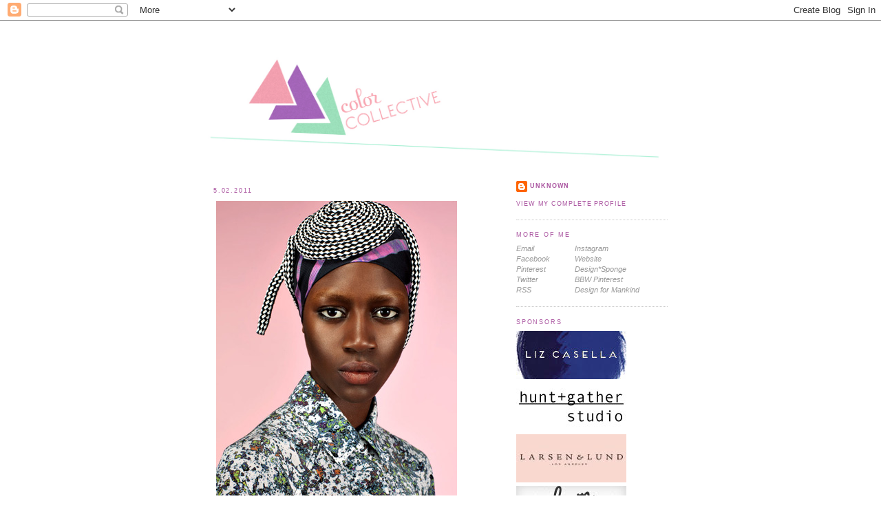

--- FILE ---
content_type: text/html; charset=UTF-8
request_url: https://color-collective.blogspot.com/2011/05/suno-resort-2011-via-seesaw.html
body_size: 15735
content:
<!DOCTYPE html>
<html dir='ltr' xmlns='http://www.w3.org/1999/xhtml' xmlns:b='http://www.google.com/2005/gml/b' xmlns:data='http://www.google.com/2005/gml/data' xmlns:expr='http://www.google.com/2005/gml/expr'>
<script src="//ajax.googleapis.com/ajax/libs/jquery/1/jquery.min.js" type="text/javascript"></script>
<script type='text/javascript'>
$(document).ready(function() { 
  $("a[href^='http://']").each( 
    function(){ 
     if(this.href.indexOf(location.hostname) == -1) { 
        $(this).attr('target', '_blank'); 
      } 
    } 
  );
$("a[href^='https://']").each( 
function(){ 
if(this.href.indexOf(location.hostname) == -1) { 
$(this).attr('target', '_blank'); 
} 
} 
);
  
});
</script>
<head>
<link href='https://www.blogger.com/static/v1/widgets/2944754296-widget_css_bundle.css' rel='stylesheet' type='text/css'/>
<meta content='text/html; charset=UTF-8' http-equiv='Content-Type'/>
<meta content='blogger' name='generator'/>
<link href='https://color-collective.blogspot.com/favicon.ico' rel='icon' type='image/x-icon'/>
<link href='http://color-collective.blogspot.com/2011/05/suno-resort-2011-via-seesaw.html' rel='canonical'/>
<link rel="alternate" type="application/atom+xml" title="Color Collective - Atom" href="https://color-collective.blogspot.com/feeds/posts/default" />
<link rel="alternate" type="application/rss+xml" title="Color Collective - RSS" href="https://color-collective.blogspot.com/feeds/posts/default?alt=rss" />
<link rel="service.post" type="application/atom+xml" title="Color Collective - Atom" href="https://www.blogger.com/feeds/4915701622612329443/posts/default" />

<link rel="alternate" type="application/atom+xml" title="Color Collective - Atom" href="https://color-collective.blogspot.com/feeds/8477587318161842469/comments/default" />
<!--Can't find substitution for tag [blog.ieCssRetrofitLinks]-->
<link href='https://blogger.googleusercontent.com/img/b/R29vZ2xl/AVvXsEgZtmw-4AsJXj_Zha4vvnigTmAwxVK55bBC7IGfocFc8CtAOQ4563qn2LYuM8qCnV3Qgk4ip66rT6bQnthmA8x9ma2JAYB_mcDEJyf1zjBwkd2KnQjw5EO-6BJkunVBGCLkI0ByveBTGEw/s1600/01b+suno_resort20112.jpg' rel='image_src'/>
<meta content='http://color-collective.blogspot.com/2011/05/suno-resort-2011-via-seesaw.html' property='og:url'/>
<meta content='Color Collective' property='og:title'/>
<meta content='SUNO, RESORT 2011  via SEESAW' property='og:description'/>
<meta content='https://blogger.googleusercontent.com/img/b/R29vZ2xl/AVvXsEgZtmw-4AsJXj_Zha4vvnigTmAwxVK55bBC7IGfocFc8CtAOQ4563qn2LYuM8qCnV3Qgk4ip66rT6bQnthmA8x9ma2JAYB_mcDEJyf1zjBwkd2KnQjw5EO-6BJkunVBGCLkI0ByveBTGEw/w1200-h630-p-k-no-nu/01b+suno_resort20112.jpg' property='og:image'/>
<title>Color Collective</title>
<style id='page-skin-1' type='text/css'><!--
/*
-----------------------------------------------
Blogger Template Style
Name:     Minima
Date:     26 Feb 2004
Updated by: Blogger Team
----------------------------------------------- */
/* Variable definitions
====================
<Variable name="bgcolor" description="Page Background Color"
type="color" default="#fff">
<Variable name="textcolor" description="Text Color"
type="color" default="#333">
<Variable name="linkcolor" description="Link Color"
type="color" default="#58a">
<Variable name="pagetitlecolor" description="Blog Title Color"
type="color" default="#666">
<Variable name="descriptioncolor" description="Blog Description Color"
type="color" default="#999">
<Variable name="titlecolor" description="Post Title Color"
type="color" default="#c60">
<Variable name="bordercolor" description="Border Color"
type="color" default="#ccc">
<Variable name="sidebarcolor" description="Sidebar Title Color"
type="color" default="#999">
<Variable name="sidebartextcolor" description="Sidebar Text Color"
type="color" default="#666">
<Variable name="visitedlinkcolor" description="Visited Link Color"
type="color" default="#999">
<Variable name="bodyfont" description="Text Font"
type="font" default="normal normal 100% Georgia, Serif">
<Variable name="headerfont" description="Sidebar Title Font"
type="font"
default="normal normal 78% 'Trebuchet MS',Trebuchet,Arial,Verdana,Sans-serif">
<Variable name="pagetitlefont" description="Blog Title Font"
type="font"
default="normal normal 200% Georgia, Serif">
<Variable name="descriptionfont" description="Blog Description Font"
type="font"
default="normal normal 78% 'Trebuchet MS', Trebuchet, Arial, Verdana, Sans-serif">
<Variable name="postfooterfont" description="Post Footer Font"
type="font"
default="normal normal 78% 'Trebuchet MS', Trebuchet, Arial, Verdana, Sans-serif">
<Variable name="startSide" description="Side where text starts in blog language"
type="automatic" default="left">
<Variable name="endSide" description="Side where text ends in blog language"
type="automatic" default="right">
*/
/* Use this with templates/template-twocol.html */
body {
/* background: #f0f1f1 url('http://squidgraphicdesign.com/images/body_bg.gif');*/
background: #fff;
margin:0;
color:#999999;
font:x-small Georgia Serif;
font-size/* */:/**/small;
font-size: /**/small;
text-align: center;
}
a:link {
color:#aa55a0;
text-decoration:none;
}
a:visited {
color:#aa55a0;
/*color:#999999;*/
text-decoration:none;
}
a:hover {
color:#aa55a0;
text-decoration:underline;
}
a img {
border-width:0;
}
/* Header
-----------------------------------------------
*/
#header-wrapper {
width:660px;
margin:0 auto 10px;
}
#header-inner {
background-position: center;
margin-left: auto;
margin-right: auto;
}
#header {
margin: 5px 5px 5px -11px;
text-align: center;
color:#5588aa;
}
#header h1 {
margin:5px 5px 0;
padding:15px 20px .25em;
line-height:1.2em;
text-transform:uppercase;
letter-spacing:.2em;
font: normal normal 200% Trebuchet, Trebuchet MS, Arial, sans-serif;
}
#header a {
color:#5588aa;
text-decoration:none;
}
#header a:hover {
color:#5588aa;
}
#header .description {
margin:0 5px 5px;
padding:0 20px 15px;
max-width:700px;
text-transform:uppercase;
letter-spacing:.2em;
line-height: 1.4em;
font: normal normal 86% 'Trebuchet MS', Trebuchet, Arial, Verdana, Sans-serif;
color: #999999;
}
#header img {
margin-left: auto;
margin-right: auto;
}
/* Outer-Wrapper
----------------------------------------------- */
#outer-wrapper {
width: 808px; /* Formerly 660px -MW */
margin:0 auto;
padding:10px;
text-align:left;
font: normal normal 81% Trebuchet, Trebuchet MS, Arial, sans-serif;
}
#wrap2 {
background: #FFF;
margin-top: -15px;
padding: 0 74px;
}
#main-wrapper {
width: 410px;
float: left;
word-wrap: break-word; /* fix for long text breaking sidebar float in IE */
overflow: hidden;     /* fix for long non-text content breaking IE sidebar float */
}
#sidebar-wrapper {
width: 220px;
float: right;
word-wrap: break-word; /* fix for long text breaking sidebar float in IE */
overflow: hidden;      /* fix for long non-text content breaking IE sidebar float */
}
/* Headings
----------------------------------------------- */
h2 {
margin:1.5em 0 .75em;
font:normal normal 70% Trebuchet, Trebuchet MS, Arial, sans-serif;
line-height: 1.4em;
text-transform:uppercase;
letter-spacing:.2em;
color:#aa55a0;
font-size: 9px;
}
/* Posts
-----------------------------------------------
*/
h2.date-header {
margin:1.5em 0 .5em;
}
.post {
margin:.5em 0 1.5em;
border-bottom:1px dotted #ffffff;
padding-bottom:1.5em;
}
.post h3 {
margin:.25em 0 0;
padding:0 0 4px;
font-size:140%;
font-weight:normal;
line-height:1.4em;
color:#aa55a0;
}
.post h3 a, .post h3 a:visited, .post h3 strong {
display:block;
text-decoration:none;
color:#aa55a0;
font-weight:normal;
}
.post h3 strong, .post h3 a:hover {
color:#999999;
}
.post-body {
margin:0 0 .75em;
line-height:1.6em;
}
.post-body blockquote {
line-height:1.3em;
}
/* Added by MW */
.post-body a {
display:-moz-inline-stack;
display:inline-block;
*display:inline;
zoom:1;
color: #999999;
clear: left;
margin-top: -10px;
}
.post-body a:hover {
color: #FFF;
background-color:#aa55a0;
text-decoration: none;
}
.post-body .separator a {
display:inline;
}
.post-body .separator a:hover {
background-color: #FFF;
}
.post-footer {
margin: .75em 0;
color:#aa55a0;
text-transform:uppercase;
letter-spacing:.1em;
font: normal normal 86% 'Trebuchet MS', Trebuchet, Arial, Verdana, Sans-serif;
line-height: 1.4em;
}
.comment-link {
margin-left:0;
}
.post img {
padding:4px;
margin-bottom: -10px; /* Added to raise level of link -MW */
}
.post blockquote {
margin:1em 20px;
}
.post blockquote p {
margin:.75em 0;
}
.post-labels {
display: none;
}
#ArchiveList a {
color:#999999;
}
#ArchiveList a:hover {
color: #FFF;
}
/* Comments
----------------------------------------------- */
#comments h4 {
margin:1em 0;
font-weight: bold;
line-height: 1.4em;
text-transform:uppercase;
letter-spacing:.2em;
color: #aa55a0;
}
#comments-block {
margin:1em 0 1.5em;
line-height:1.6em;
}
#comments-block .comment-author {
margin:.5em 0;
}
#comments-block .comment-body {
margin:.25em 0 0;
}
#comments-block .comment-footer {
margin:-.25em 0 2em;
line-height: 1.4em;
text-transform:uppercase;
letter-spacing:.1em;
}
#comments-block .comment-body p {
margin:0 0 .75em;
}
.deleted-comment {
font-style:italic;
color:gray;
}
#blog-pager-newer-link {
float: left;
}
#blog-pager-older-link {
float: right;
}
#blog-pager {
text-align: center;
}
.feed-links {
clear: both;
line-height: 2.5em;
}
/* Sidebar Content
----------------------------------------------- */
.sidebar .profile-img {
display: none;
}
.sidebar .profile-textblock i {
display: none;
}
.sidebar {
color: #999999;
line-height: 1.5em;
}
.sidebar ul {
list-style:none;
margin:0 0 0;
padding:0 0 0;
}
.sidebar li {
margin:0;
padding-top:0;
padding-right:0;
padding-bottom:.25em;
padding-left:0px;
text-indent:-15px;
line-height:1.5em;
}
.sidebar #Label1 li {
text-indent: 0;
text-transform: capitalize;
}
.sidebar #Image13 {
border-bottom: 1px dotted #CCC;
margin-bottom: 15px;
margin-top: -10px;
}
.sidebar .blog-icon {
display: none;
}
.sidebar .blog-content {
margin-left: 0;
margin-bottom: -2px;
}
.sidebar .blog-title {
margin: 0;
}
.sidebar .blog-content a, .sidebar .widget.HTML a, .sidebar #Label1 li a {
font-weight: normal;
color: #999;
font-style: italic;
}
.sidebar a:hover, .sidebar .widget.HTML a:hover, .sidebar #Label1 li a:hover {
color: #FFF;
background-color:#aa55a0;
text-decoration: none;
}
.sidebar a.toggle:hover {
background-color: #FFF;
}
.sidebar .widget, .main .widget {
border-bottom: 1px dotted #CCC;
margin:0 0 1.5em;
padding:0 0 1.5em;
}
.sidebar .widget.Image {
border-bottom: 0;
margin-bottom: 1px;
padding-bottom: 0;
}
.sidebar .widget#Image1, .sidebar .widget#Image6 {
border-bottom: 1px dotted #CCC;
margin-bottom: 1.5em;
padding-bottom: 1.5em;
}
.sidebar .widget.Image a:hover {
background: none;
}
.main .Blog {
border-bottom-width: 0;
}
/* Profile
----------------------------------------------- */
.profile-img {
float: left;
margin-top: 0;
margin-right: 5px;
margin-bottom: 5px;
margin-left: 0;
padding: 4px;
border: 1px solid #ffffff;
}
.profile-data {
margin:0;
text-transform:uppercase;
letter-spacing:.1em;
font: normal normal 86% 'Trebuchet MS', Trebuchet, Arial, Verdana, Sans-serif;
color: #aa55a0;
font-weight: bold;
line-height: 1.6em;
}
.profile-datablock {
margin:.5em 0 .5em;
}
.profile-textblock {
margin: 0.5em 0;
line-height: 1.6em;
}
.profile-link {
font: normal normal 86% 'Trebuchet MS', Trebuchet, Arial, Verdana, Sans-serif;
text-transform: uppercase;
letter-spacing: .1em;
}
/* Footer
----------------------------------------------- */
#footer {
width:660px;
clear:both;
margin:0 auto;
padding-top:15px;
line-height: 1.6em;
text-transform:uppercase;
letter-spacing:.1em;
text-align: center;
}

--></style>
<link href='https://www.blogger.com/dyn-css/authorization.css?targetBlogID=4915701622612329443&amp;zx=8f6fc96d-74ef-4abf-97e2-5234263f5302' media='none' onload='if(media!=&#39;all&#39;)media=&#39;all&#39;' rel='stylesheet'/><noscript><link href='https://www.blogger.com/dyn-css/authorization.css?targetBlogID=4915701622612329443&amp;zx=8f6fc96d-74ef-4abf-97e2-5234263f5302' rel='stylesheet'/></noscript>
<meta name='google-adsense-platform-account' content='ca-host-pub-1556223355139109'/>
<meta name='google-adsense-platform-domain' content='blogspot.com'/>

</head>
<body>
<div class='navbar section' id='navbar'><div class='widget Navbar' data-version='1' id='Navbar1'><script type="text/javascript">
    function setAttributeOnload(object, attribute, val) {
      if(window.addEventListener) {
        window.addEventListener('load',
          function(){ object[attribute] = val; }, false);
      } else {
        window.attachEvent('onload', function(){ object[attribute] = val; });
      }
    }
  </script>
<div id="navbar-iframe-container"></div>
<script type="text/javascript" src="https://apis.google.com/js/platform.js"></script>
<script type="text/javascript">
      gapi.load("gapi.iframes:gapi.iframes.style.bubble", function() {
        if (gapi.iframes && gapi.iframes.getContext) {
          gapi.iframes.getContext().openChild({
              url: 'https://www.blogger.com/navbar/4915701622612329443?po\x3d8477587318161842469\x26origin\x3dhttps://color-collective.blogspot.com',
              where: document.getElementById("navbar-iframe-container"),
              id: "navbar-iframe"
          });
        }
      });
    </script><script type="text/javascript">
(function() {
var script = document.createElement('script');
script.type = 'text/javascript';
script.src = '//pagead2.googlesyndication.com/pagead/js/google_top_exp.js';
var head = document.getElementsByTagName('head')[0];
if (head) {
head.appendChild(script);
}})();
</script>
</div></div>
<div id='outer-wrapper'><div id='wrap2'>
<!-- skip links for text browsers -->
<span id='skiplinks' style='display:none;'>
<a href='#main'>skip to main </a> |
      <a href='#sidebar'>skip to sidebar</a>
</span>
<div id='header-wrapper'>
<div class='header section' id='header'><div class='widget Header' data-version='1' id='Header1'>
<div id='header-inner'>
<a href='https://color-collective.blogspot.com/' style='display: block'>
<img alt='Color Collective' height='457px; ' id='Header1_headerimg' src='https://blogger.googleusercontent.com/img/b/R29vZ2xl/AVvXsEgIlkhBbLNCqlJSfVsFKr2w5BpTu-BWyqXDd6YDkW7S7iRuXJI-FhJFbhr7pKMQwJxfT2i6qV-ENRRD3W2Qu6CfNBaTO7GY_CiFV9hzLUZNwlwBBJO49yVQJqmZ3S1IfVfuzV0IMTjKR0s/s1600/colorcollective_banner_linelongNEW.jpg' style='display:block; height:auto; width:100%;' width='1400px; '/>
</a>
</div>
</div></div>
</div>
<div id='content-wrapper'>
<div id='crosscol-wrapper' style='text-align:center'>
<div class='crosscol no-items section' id='crosscol'></div>
</div>
<div id='main-wrapper'>
<div class='main section' id='main'><div class='widget Blog' data-version='1' id='Blog1'>
<div class='blog-posts hfeed'>

          <div class="date-outer">
        
<h2 class='date-header'><span>5.02.2011</span></h2>

          <div class="date-posts">
        
<div class='post-outer'>
<div class='post hentry'>
<a name='8477587318161842469'></a>
<div class='post-header-line-1'></div>
<div class='post-body entry-content'>
<div class="separator" style="clear: both; text-align: left;"><a href="https://blogger.googleusercontent.com/img/b/R29vZ2xl/AVvXsEgZtmw-4AsJXj_Zha4vvnigTmAwxVK55bBC7IGfocFc8CtAOQ4563qn2LYuM8qCnV3Qgk4ip66rT6bQnthmA8x9ma2JAYB_mcDEJyf1zjBwkd2KnQjw5EO-6BJkunVBGCLkI0ByveBTGEw/s1600/01b+suno_resort20112.jpg" imageanchor="1" style="margin-bottom: 0; margin-right: 1em;"><img border="0" src="https://blogger.googleusercontent.com/img/b/R29vZ2xl/AVvXsEgZtmw-4AsJXj_Zha4vvnigTmAwxVK55bBC7IGfocFc8CtAOQ4563qn2LYuM8qCnV3Qgk4ip66rT6bQnthmA8x9ma2JAYB_mcDEJyf1zjBwkd2KnQjw5EO-6BJkunVBGCLkI0ByveBTGEw/s1600/01b+suno_resort20112.jpg" /></a></div><p><a href="http://sunony.com/collections/res11">SUNO, RESORT 2011</a> via <a href="http://seesawdesigns.blogspot.com/2011/04/suno.html">SEESAW</a></p>
<div style='clear: both;'></div>
</div>
<div class='post-footer'>
<div class='post-footer-line post-footer-line-1'><span class='post-comment-link'>
</span>
<span class='post-icons'>
<span class='item-action'>
<a href='https://www.blogger.com/email-post/4915701622612329443/8477587318161842469' title='Email Post'>
<img alt="" class="icon-action" height="13" src="//www.blogger.com/img/icon18_email.gif" width="18">
</a>
</span>
<span class='item-control blog-admin pid-688878754'>
<a href='https://www.blogger.com/post-edit.g?blogID=4915701622612329443&postID=8477587318161842469&from=pencil' title='Edit Post'>
<img alt='' class='icon-action' height='18' src='https://resources.blogblog.com/img/icon18_edit_allbkg.gif' width='18'/>
</a>
</span>
</span>
</div>
<div class='post-footer-line post-footer-line-2'><span class='post-labels'>
Labels:
<a href='https://color-collective.blogspot.com/search/label/earth%20tones' rel='tag'>earth tones</a>,
<a href='https://color-collective.blogspot.com/search/label/fashion' rel='tag'>fashion</a>,
<a href='https://color-collective.blogspot.com/search/label/photography' rel='tag'>photography</a>
</span>
</div>
<div class='post-footer-line post-footer-line-3'></div>
</div>
</div>
<div class='comments' id='comments'>
<a name='comments'></a>
<h4>3 comments:</h4>
<div class='comments-content'>
<script async='async' src='' type='text/javascript'></script>
<script type='text/javascript'>
    (function() {
      var items = null;
      var msgs = null;
      var config = {};

// <![CDATA[
      var cursor = null;
      if (items && items.length > 0) {
        cursor = parseInt(items[items.length - 1].timestamp) + 1;
      }

      var bodyFromEntry = function(entry) {
        var text = (entry &&
                    ((entry.content && entry.content.$t) ||
                     (entry.summary && entry.summary.$t))) ||
            '';
        if (entry && entry.gd$extendedProperty) {
          for (var k in entry.gd$extendedProperty) {
            if (entry.gd$extendedProperty[k].name == 'blogger.contentRemoved') {
              return '<span class="deleted-comment">' + text + '</span>';
            }
          }
        }
        return text;
      }

      var parse = function(data) {
        cursor = null;
        var comments = [];
        if (data && data.feed && data.feed.entry) {
          for (var i = 0, entry; entry = data.feed.entry[i]; i++) {
            var comment = {};
            // comment ID, parsed out of the original id format
            var id = /blog-(\d+).post-(\d+)/.exec(entry.id.$t);
            comment.id = id ? id[2] : null;
            comment.body = bodyFromEntry(entry);
            comment.timestamp = Date.parse(entry.published.$t) + '';
            if (entry.author && entry.author.constructor === Array) {
              var auth = entry.author[0];
              if (auth) {
                comment.author = {
                  name: (auth.name ? auth.name.$t : undefined),
                  profileUrl: (auth.uri ? auth.uri.$t : undefined),
                  avatarUrl: (auth.gd$image ? auth.gd$image.src : undefined)
                };
              }
            }
            if (entry.link) {
              if (entry.link[2]) {
                comment.link = comment.permalink = entry.link[2].href;
              }
              if (entry.link[3]) {
                var pid = /.*comments\/default\/(\d+)\?.*/.exec(entry.link[3].href);
                if (pid && pid[1]) {
                  comment.parentId = pid[1];
                }
              }
            }
            comment.deleteclass = 'item-control blog-admin';
            if (entry.gd$extendedProperty) {
              for (var k in entry.gd$extendedProperty) {
                if (entry.gd$extendedProperty[k].name == 'blogger.itemClass') {
                  comment.deleteclass += ' ' + entry.gd$extendedProperty[k].value;
                } else if (entry.gd$extendedProperty[k].name == 'blogger.displayTime') {
                  comment.displayTime = entry.gd$extendedProperty[k].value;
                }
              }
            }
            comments.push(comment);
          }
        }
        return comments;
      };

      var paginator = function(callback) {
        if (hasMore()) {
          var url = config.feed + '?alt=json&v=2&orderby=published&reverse=false&max-results=50';
          if (cursor) {
            url += '&published-min=' + new Date(cursor).toISOString();
          }
          window.bloggercomments = function(data) {
            var parsed = parse(data);
            cursor = parsed.length < 50 ? null
                : parseInt(parsed[parsed.length - 1].timestamp) + 1
            callback(parsed);
            window.bloggercomments = null;
          }
          url += '&callback=bloggercomments';
          var script = document.createElement('script');
          script.type = 'text/javascript';
          script.src = url;
          document.getElementsByTagName('head')[0].appendChild(script);
        }
      };
      var hasMore = function() {
        return !!cursor;
      };
      var getMeta = function(key, comment) {
        if ('iswriter' == key) {
          var matches = !!comment.author
              && comment.author.name == config.authorName
              && comment.author.profileUrl == config.authorUrl;
          return matches ? 'true' : '';
        } else if ('deletelink' == key) {
          return config.baseUri + '/comment/delete/'
               + config.blogId + '/' + comment.id;
        } else if ('deleteclass' == key) {
          return comment.deleteclass;
        }
        return '';
      };

      var replybox = null;
      var replyUrlParts = null;
      var replyParent = undefined;

      var onReply = function(commentId, domId) {
        if (replybox == null) {
          // lazily cache replybox, and adjust to suit this style:
          replybox = document.getElementById('comment-editor');
          if (replybox != null) {
            replybox.height = '250px';
            replybox.style.display = 'block';
            replyUrlParts = replybox.src.split('#');
          }
        }
        if (replybox && (commentId !== replyParent)) {
          replybox.src = '';
          document.getElementById(domId).insertBefore(replybox, null);
          replybox.src = replyUrlParts[0]
              + (commentId ? '&parentID=' + commentId : '')
              + '#' + replyUrlParts[1];
          replyParent = commentId;
        }
      };

      var hash = (window.location.hash || '#').substring(1);
      var startThread, targetComment;
      if (/^comment-form_/.test(hash)) {
        startThread = hash.substring('comment-form_'.length);
      } else if (/^c[0-9]+$/.test(hash)) {
        targetComment = hash.substring(1);
      }

      // Configure commenting API:
      var configJso = {
        'maxDepth': config.maxThreadDepth
      };
      var provider = {
        'id': config.postId,
        'data': items,
        'loadNext': paginator,
        'hasMore': hasMore,
        'getMeta': getMeta,
        'onReply': onReply,
        'rendered': true,
        'initComment': targetComment,
        'initReplyThread': startThread,
        'config': configJso,
        'messages': msgs
      };

      var render = function() {
        if (window.goog && window.goog.comments) {
          var holder = document.getElementById('comment-holder');
          window.goog.comments.render(holder, provider);
        }
      };

      // render now, or queue to render when library loads:
      if (window.goog && window.goog.comments) {
        render();
      } else {
        window.goog = window.goog || {};
        window.goog.comments = window.goog.comments || {};
        window.goog.comments.loadQueue = window.goog.comments.loadQueue || [];
        window.goog.comments.loadQueue.push(render);
      }
    })();
// ]]>
  </script>
<div id='comment-holder'>
<div class="comment-thread toplevel-thread"><ol id="top-ra"><li class="comment" id="c1913998153503832763"><div class="avatar-image-container"><img src="" alt=""/></div><div class="comment-block"><div class="comment-header"><cite class="user"><a href="http://patternobserver.com" rel="nofollow">PATTERN OBSERVER</a></cite><span class="icon user "></span><span class="datetime secondary-text"><a rel="nofollow" href="https://color-collective.blogspot.com/2011/05/suno-resort-2011-via-seesaw.html?showComment=1304358483922#c1913998153503832763">May 2, 2011 at 1:48&#8239;PM</a></span></div><p class="comment-content">this is too cool!</p><span class="comment-actions secondary-text"><a class="comment-reply" target="_self" data-comment-id="1913998153503832763">Reply</a><span class="item-control blog-admin blog-admin pid-1407255267"><a target="_self" href="https://www.blogger.com/comment/delete/4915701622612329443/1913998153503832763">Delete</a></span></span></div><div class="comment-replies"><div id="c1913998153503832763-rt" class="comment-thread inline-thread hidden"><span class="thread-toggle thread-expanded"><span class="thread-arrow"></span><span class="thread-count"><a target="_self">Replies</a></span></span><ol id="c1913998153503832763-ra" class="thread-chrome thread-expanded"><div></div><div id="c1913998153503832763-continue" class="continue"><a class="comment-reply" target="_self" data-comment-id="1913998153503832763">Reply</a></div></ol></div></div><div class="comment-replybox-single" id="c1913998153503832763-ce"></div></li><li class="comment" id="c4707116486730056225"><div class="avatar-image-container"><img src="" alt=""/></div><div class="comment-block"><div class="comment-header"><cite class="user"><a href="https://www.blogger.com/profile/11971717856723347221" rel="nofollow">Scandinavophile</a></cite><span class="icon user "></span><span class="datetime secondary-text"><a rel="nofollow" href="https://color-collective.blogspot.com/2011/05/suno-resort-2011-via-seesaw.html?showComment=1304410975466#c4707116486730056225">May 3, 2011 at 4:22&#8239;AM</a></span></div><p class="comment-content">Amazing headpiece x</p><span class="comment-actions secondary-text"><a class="comment-reply" target="_self" data-comment-id="4707116486730056225">Reply</a><span class="item-control blog-admin blog-admin pid-251099961"><a target="_self" href="https://www.blogger.com/comment/delete/4915701622612329443/4707116486730056225">Delete</a></span></span></div><div class="comment-replies"><div id="c4707116486730056225-rt" class="comment-thread inline-thread hidden"><span class="thread-toggle thread-expanded"><span class="thread-arrow"></span><span class="thread-count"><a target="_self">Replies</a></span></span><ol id="c4707116486730056225-ra" class="thread-chrome thread-expanded"><div></div><div id="c4707116486730056225-continue" class="continue"><a class="comment-reply" target="_self" data-comment-id="4707116486730056225">Reply</a></div></ol></div></div><div class="comment-replybox-single" id="c4707116486730056225-ce"></div></li><li class="comment" id="c1927622492546467874"><div class="avatar-image-container"><img src="" alt=""/></div><div class="comment-block"><div class="comment-header"><cite class="user"><a href="http://www.thertastore.com" rel="nofollow">Kitchen design</a></cite><span class="icon user "></span><span class="datetime secondary-text"><a rel="nofollow" href="https://color-collective.blogspot.com/2011/05/suno-resort-2011-via-seesaw.html?showComment=1304422808105#c1927622492546467874">May 3, 2011 at 7:40&#8239;AM</a></span></div><p class="comment-content">I loved the makeup and the unique hat...!!</p><span class="comment-actions secondary-text"><a class="comment-reply" target="_self" data-comment-id="1927622492546467874">Reply</a><span class="item-control blog-admin blog-admin pid-1407255267"><a target="_self" href="https://www.blogger.com/comment/delete/4915701622612329443/1927622492546467874">Delete</a></span></span></div><div class="comment-replies"><div id="c1927622492546467874-rt" class="comment-thread inline-thread hidden"><span class="thread-toggle thread-expanded"><span class="thread-arrow"></span><span class="thread-count"><a target="_self">Replies</a></span></span><ol id="c1927622492546467874-ra" class="thread-chrome thread-expanded"><div></div><div id="c1927622492546467874-continue" class="continue"><a class="comment-reply" target="_self" data-comment-id="1927622492546467874">Reply</a></div></ol></div></div><div class="comment-replybox-single" id="c1927622492546467874-ce"></div></li></ol><div id="top-continue" class="continue"><a class="comment-reply" target="_self">Add comment</a></div><div class="comment-replybox-thread" id="top-ce"></div><div class="loadmore hidden" data-post-id="8477587318161842469"><a target="_self">Load more...</a></div></div>
</div>
</div>
<p class='comment-footer'>
<div class='comment-form'>
<a name='comment-form'></a>
<p>
</p>
<a href='https://www.blogger.com/comment/frame/4915701622612329443?po=8477587318161842469&hl=en&saa=85391&origin=https://color-collective.blogspot.com' id='comment-editor-src'></a>
<iframe allowtransparency='true' class='blogger-iframe-colorize blogger-comment-from-post' frameborder='0' height='410px' id='comment-editor' name='comment-editor' src='' width='100%'></iframe>
<script src='https://www.blogger.com/static/v1/jsbin/2830521187-comment_from_post_iframe.js' type='text/javascript'></script>
<script type='text/javascript'>
      BLOG_CMT_createIframe('https://www.blogger.com/rpc_relay.html');
    </script>
</div>
</p>
<div id='backlinks-container'>
<div id='Blog1_backlinks-container'>
</div>
</div>
</div>
</div>

        </div></div>
      
</div>
<div class='blog-pager' id='blog-pager'>
<span id='blog-pager-newer-link'>
<a class='blog-pager-newer-link' href='https://color-collective.blogspot.com/2011/05/christian-wijnants-ss-2011-via-where.html' id='Blog1_blog-pager-newer-link' title='Newer Post'>Newer Post</a>
</span>
<span id='blog-pager-older-link'>
<a class='blog-pager-older-link' href='https://color-collective.blogspot.com/2011/05/jeff-bark-for-bullet-spring-2011-styled.html' id='Blog1_blog-pager-older-link' title='Older Post'>Older Post</a>
</span>
<a class='home-link' href='https://color-collective.blogspot.com/'>Home</a>
</div>
<div class='clear'></div>
<div class='post-feeds'>
<div class='feed-links'>
Subscribe to:
<a class='feed-link' href='https://color-collective.blogspot.com/feeds/8477587318161842469/comments/default' target='_blank' type='application/atom+xml'>Post Comments (Atom)</a>
</div>
</div>
</div></div>
</div>
<div id='sidebar-wrapper'>
<div class='sidebar section' id='sidebar'><div class='widget Profile' data-version='1' id='Profile1'>
<div class='widget-content'>
<dl class='profile-datablock'>
<dt class='profile-data'>
<a class='profile-name-link g-profile' href='https://www.blogger.com/profile/10714977377711494673' rel='author' style='background-image: url(//www.blogger.com/img/logo-16.png);'>
Unknown
</a>
</dt>
</dl>
<a class='profile-link' href='https://www.blogger.com/profile/10714977377711494673' rel='author'>View my complete profile</a>
<div class='clear'></div>
</div>
</div><div class='widget HTML' data-version='1' id='HTML1'>
<h2 class='title'>MORE OF ME</h2>
<div class='widget-content'>
<div style="width:85px;float:left">
<a href="mailto:laurenawager@gmail.com">Email</a>
<br />
<a href="http://www.facebook.com/pages/Color-Collective/111013478927372?ref=ts">Facebook</a>
<br />
<a href="http://pinterest.com/laurencolorc/">Pinterest</a>
<br />
<a href="http://twitter.com/laurenawager">Twitter</a>
<br />
<a href="http://feeds.feedburner.com/ColorCollective">RSS</a>
<br />
</div>
<div style="width:115px;float:left">
<a href="http://instagram.com/laurenwager/">Instagram</a>
<br />
<a href="http://laurenwager.com">Website</a>
<br />
<a href="http://www.designspongeonline.com/category/make-it-yours">Design*Sponge</a>
<br />
<a href="http://www.pinterest.com/bathbodyworks/">BBW Pinterest</a>
<br />
<a href="http://www.designformankind.com/tag/color-mankind/">Design for Mankind</a>
<br />
</div>
</div>
<div class='clear'></div>
</div><div class='widget Image' data-version='1' id='Image10'>
<h2>SPONSORS</h2>
<div class='widget-content'>
<a href='http://www.lizcasella.com/instagram/'>
<img alt='SPONSORS' height='70' id='Image10_img' src='https://blogger.googleusercontent.com/img/b/R29vZ2xl/AVvXsEjZ_li0BZrXDZdMT1byqwzAGCX2cWvQ7lKfVhazk15oKBe82q91BDyQ_XUqOL3lDmLK3LwkF2iIx1Pf0K6DBdkoYSG1EAhIcnpvTj3p9vlNiHKtv4cILQGPJ6u86baDGQKwU-KweajWeCc/s1600/lizcasella.jpg' width='160'/>
</a>
<br/>
</div>
<div class='clear'></div>
</div><div class='widget Image' data-version='1' id='Image8'>
<div class='widget-content'>
<a href='http://www.hunt-and-gather-studio.com/'>
<img alt='' height='70' id='Image8_img' src='https://blogger.googleusercontent.com/img/b/R29vZ2xl/AVvXsEjCBtQ_N61WUf_wF7IQIUaoxjx_B41G3OUdlAyxH1Iw9Q87ZweAmC2wT8qQS1WSo20Z-CMgcLdoB76Y1RP0MooHMxGfF4Lu2rPzPsPnC_F8IWGbGpXSnvbPEUJjcHi73Rso5_k6DgJl2Xk/s1600/Ad-for-color-colective.jpg' width='160'/>
</a>
<br/>
</div>
<div class='clear'></div>
</div><div class='widget Image' data-version='1' id='Image3'>
<div class='widget-content'>
<a href='http://larsenandlund.com'>
<img alt='' height='70' id='Image3_img' src='https://blogger.googleusercontent.com/img/b/R29vZ2xl/AVvXsEi213pG2zSLqoiwNQoiPYDHGKktvxbN78uqgAFIo4_PT_NYHps0B7fbCt8HcOBwUnST8KuXHgXCERMx4wyUUgB13y5XZR4ouhMnsJD1anJgXJgsiLKyO94AAfXJSGEHQUvuGNaul7ww70Q/s1600/larsenandlund-ad-1.jpg' width='160'/>
</a>
<br/>
</div>
<div class='clear'></div>
</div><div class='widget Image' data-version='1' id='Image9'>
<div class='widget-content'>
<a href='http://lawnpartyblog.com/'>
<img alt='' height='70' id='Image9_img' src='https://blogger.googleusercontent.com/img/b/R29vZ2xl/AVvXsEitifP8LEhepk4a9_GmtXvkZmhTOGDc49Yi9qmX9Woc3vnWFT6fHn7ayVqv_O2wIuUyG12BHH861_vi6QCNBTyUd0vDdeFY46XjbyDme6IFW6yXhgzfPILAVo_qwo_G1DRD9eap6Mwt6OQ/s1600/lawnparty_banner.jpg' width='160'/>
</a>
<br/>
</div>
<div class='clear'></div>
</div><div class='widget Image' data-version='1' id='Image5'>
<div class='widget-content'>
<a href='http://www.printsourcenewyork.com'>
<img alt='' height='70' id='Image5_img' src='https://blogger.googleusercontent.com/img/b/R29vZ2xl/AVvXsEjowuu8gOilLcg3FvZy5weyK5s0kmeLj29Clq5OULeWBSSxERCmeMlVkwgHoM_QtA6ONRsbKo6su8034yMAQaZmYeTjM-sZ2sZXrix105gzWtgQ1aTAhHNX81Oeu5VtnuMaFzPoMf-bt0w3/s1600/printsource_ad.jpg' width='160'/>
</a>
<br/>
</div>
<div class='clear'></div>
</div><div class='widget Image' data-version='1' id='Image2'>
<div class='widget-content'>
<a href='http://www.patternpeople.com/'>
<img alt='' height='70' id='Image2_img' src='https://blogger.googleusercontent.com/img/b/R29vZ2xl/AVvXsEgoruFABcCkDIK81o9wMtdpwJw2aGNsMtSiOGt1KRoU5LnA0Ph2g51kAFnp39x8f7p3Xg7n4uw8aNOl5JJdzQ21GojYYVKo1Z9s-pZI5d0VI9x_stn9JuccGmmDOY_aHrF-lRPMhK303m5I/s1600/patternpeople_ad_colorcollective.gif' width='160'/>
</a>
<br/>
</div>
<div class='clear'></div>
</div>
<div class='widget Image' data-version='1' id='Image6'>
<div class='widget-content'>
<a href='mailto:laurenawager@gmail.com'>
<img alt='' height='70' id='Image6_img' src='https://blogger.googleusercontent.com/img/b/R29vZ2xl/AVvXsEjSe6CTs91XCOYI-RafN39olCCUBxMU7xWmJEVz5jmz0im0nSFIrTtxERmuv9n3pwsS0NSMK07H1g7ti96eBiiXhaAxXOv6a7aIFUxSf3Rq1AxFg8x0SzMPmtIB6KfrpMa7gYNboRGCrTk/s1600/sponsor_ad.jpg' width='160'/>
</a>
<br/>
</div>
<div class='clear'></div>
</div><div class='widget Image' data-version='1' id='Image1'>
<div class='widget-content'>
<a href='http://www.luckymag.com/'>
<img alt='' height='67' id='Image1_img' src='https://blogger.googleusercontent.com/img/b/R29vZ2xl/AVvXsEgp9nuCb3XCQo8_PNIBagMzAcLn3aPsMQKgzSZ7j57DaIAluc40AnRByk3hDYPeo3nxfINi-ZiT1Vg0u_u1UGKbQkSd9k8-WzHJxnAO-UP6yVp9K_QoP_sXyEJ6KlZ4I3tPe0c2-VKOJOw/s1600/asseeninlucky.png' width='160'/>
</a>
<br/>
</div>
<div class='clear'></div>
</div><div class='widget Label' data-version='1' id='Label1'>
<h2>Categories</h2>
<div class='widget-content list-label-widget-content'>
<ul>
<li>
<a dir='ltr' href='https://color-collective.blogspot.com/search/label/Art%20%26%20Design'>Art &amp; Design</a>
</li>
<li>
<a dir='ltr' href='https://color-collective.blogspot.com/search/label/brights'>brights</a>
</li>
<li>
<a dir='ltr' href='https://color-collective.blogspot.com/search/label/earth%20tones'>earth tones</a>
</li>
<li>
<a dir='ltr' href='https://color-collective.blogspot.com/search/label/Fabric%20%26%20Paper'>Fabric &amp; Paper</a>
</li>
<li>
<a dir='ltr' href='https://color-collective.blogspot.com/search/label/fashion'>fashion</a>
</li>
<li>
<a dir='ltr' href='https://color-collective.blogspot.com/search/label/favorites'>favorites</a>
</li>
<li>
<a dir='ltr' href='https://color-collective.blogspot.com/search/label/interiors'>interiors</a>
</li>
<li>
<a dir='ltr' href='https://color-collective.blogspot.com/search/label/jewel%20tones'>jewel tones</a>
</li>
<li>
<a dir='ltr' href='https://color-collective.blogspot.com/search/label/photography'>photography</a>
</li>
<li>
<a dir='ltr' href='https://color-collective.blogspot.com/search/label/soft%20%26%20pastels'>soft &amp; pastels</a>
</li>
</ul>
<div class='clear'></div>
</div>
</div><div class='widget BlogArchive' data-version='1' id='BlogArchive1'>
<h2>Blog Archive</h2>
<div class='widget-content'>
<div id='ArchiveList'>
<div id='BlogArchive1_ArchiveList'>
<ul class='hierarchy'>
<li class='archivedate collapsed'>
<a class='toggle' href='javascript:void(0)'>
<span class='zippy'>

        &#9658;&#160;
      
</span>
</a>
<a class='post-count-link' href='https://color-collective.blogspot.com/2015/'>
2015
</a>
<span class='post-count' dir='ltr'>(47)</span>
<ul class='hierarchy'>
<li class='archivedate collapsed'>
<a class='toggle' href='javascript:void(0)'>
<span class='zippy'>

        &#9658;&#160;
      
</span>
</a>
<a class='post-count-link' href='https://color-collective.blogspot.com/2015/08/'>
August
</a>
<span class='post-count' dir='ltr'>(1)</span>
</li>
</ul>
<ul class='hierarchy'>
<li class='archivedate collapsed'>
<a class='toggle' href='javascript:void(0)'>
<span class='zippy'>

        &#9658;&#160;
      
</span>
</a>
<a class='post-count-link' href='https://color-collective.blogspot.com/2015/07/'>
July
</a>
<span class='post-count' dir='ltr'>(4)</span>
</li>
</ul>
<ul class='hierarchy'>
<li class='archivedate collapsed'>
<a class='toggle' href='javascript:void(0)'>
<span class='zippy'>

        &#9658;&#160;
      
</span>
</a>
<a class='post-count-link' href='https://color-collective.blogspot.com/2015/06/'>
June
</a>
<span class='post-count' dir='ltr'>(10)</span>
</li>
</ul>
<ul class='hierarchy'>
<li class='archivedate collapsed'>
<a class='toggle' href='javascript:void(0)'>
<span class='zippy'>

        &#9658;&#160;
      
</span>
</a>
<a class='post-count-link' href='https://color-collective.blogspot.com/2015/05/'>
May
</a>
<span class='post-count' dir='ltr'>(9)</span>
</li>
</ul>
<ul class='hierarchy'>
<li class='archivedate collapsed'>
<a class='toggle' href='javascript:void(0)'>
<span class='zippy'>

        &#9658;&#160;
      
</span>
</a>
<a class='post-count-link' href='https://color-collective.blogspot.com/2015/04/'>
April
</a>
<span class='post-count' dir='ltr'>(6)</span>
</li>
</ul>
<ul class='hierarchy'>
<li class='archivedate collapsed'>
<a class='toggle' href='javascript:void(0)'>
<span class='zippy'>

        &#9658;&#160;
      
</span>
</a>
<a class='post-count-link' href='https://color-collective.blogspot.com/2015/03/'>
March
</a>
<span class='post-count' dir='ltr'>(8)</span>
</li>
</ul>
<ul class='hierarchy'>
<li class='archivedate collapsed'>
<a class='toggle' href='javascript:void(0)'>
<span class='zippy'>

        &#9658;&#160;
      
</span>
</a>
<a class='post-count-link' href='https://color-collective.blogspot.com/2015/02/'>
February
</a>
<span class='post-count' dir='ltr'>(6)</span>
</li>
</ul>
<ul class='hierarchy'>
<li class='archivedate collapsed'>
<a class='toggle' href='javascript:void(0)'>
<span class='zippy'>

        &#9658;&#160;
      
</span>
</a>
<a class='post-count-link' href='https://color-collective.blogspot.com/2015/01/'>
January
</a>
<span class='post-count' dir='ltr'>(3)</span>
</li>
</ul>
</li>
</ul>
<ul class='hierarchy'>
<li class='archivedate collapsed'>
<a class='toggle' href='javascript:void(0)'>
<span class='zippy'>

        &#9658;&#160;
      
</span>
</a>
<a class='post-count-link' href='https://color-collective.blogspot.com/2014/'>
2014
</a>
<span class='post-count' dir='ltr'>(36)</span>
<ul class='hierarchy'>
<li class='archivedate collapsed'>
<a class='toggle' href='javascript:void(0)'>
<span class='zippy'>

        &#9658;&#160;
      
</span>
</a>
<a class='post-count-link' href='https://color-collective.blogspot.com/2014/12/'>
December
</a>
<span class='post-count' dir='ltr'>(3)</span>
</li>
</ul>
<ul class='hierarchy'>
<li class='archivedate collapsed'>
<a class='toggle' href='javascript:void(0)'>
<span class='zippy'>

        &#9658;&#160;
      
</span>
</a>
<a class='post-count-link' href='https://color-collective.blogspot.com/2014/11/'>
November
</a>
<span class='post-count' dir='ltr'>(3)</span>
</li>
</ul>
<ul class='hierarchy'>
<li class='archivedate collapsed'>
<a class='toggle' href='javascript:void(0)'>
<span class='zippy'>

        &#9658;&#160;
      
</span>
</a>
<a class='post-count-link' href='https://color-collective.blogspot.com/2014/10/'>
October
</a>
<span class='post-count' dir='ltr'>(3)</span>
</li>
</ul>
<ul class='hierarchy'>
<li class='archivedate collapsed'>
<a class='toggle' href='javascript:void(0)'>
<span class='zippy'>

        &#9658;&#160;
      
</span>
</a>
<a class='post-count-link' href='https://color-collective.blogspot.com/2014/09/'>
September
</a>
<span class='post-count' dir='ltr'>(4)</span>
</li>
</ul>
<ul class='hierarchy'>
<li class='archivedate collapsed'>
<a class='toggle' href='javascript:void(0)'>
<span class='zippy'>

        &#9658;&#160;
      
</span>
</a>
<a class='post-count-link' href='https://color-collective.blogspot.com/2014/08/'>
August
</a>
<span class='post-count' dir='ltr'>(1)</span>
</li>
</ul>
<ul class='hierarchy'>
<li class='archivedate collapsed'>
<a class='toggle' href='javascript:void(0)'>
<span class='zippy'>

        &#9658;&#160;
      
</span>
</a>
<a class='post-count-link' href='https://color-collective.blogspot.com/2014/07/'>
July
</a>
<span class='post-count' dir='ltr'>(3)</span>
</li>
</ul>
<ul class='hierarchy'>
<li class='archivedate collapsed'>
<a class='toggle' href='javascript:void(0)'>
<span class='zippy'>

        &#9658;&#160;
      
</span>
</a>
<a class='post-count-link' href='https://color-collective.blogspot.com/2014/06/'>
June
</a>
<span class='post-count' dir='ltr'>(2)</span>
</li>
</ul>
<ul class='hierarchy'>
<li class='archivedate collapsed'>
<a class='toggle' href='javascript:void(0)'>
<span class='zippy'>

        &#9658;&#160;
      
</span>
</a>
<a class='post-count-link' href='https://color-collective.blogspot.com/2014/04/'>
April
</a>
<span class='post-count' dir='ltr'>(5)</span>
</li>
</ul>
<ul class='hierarchy'>
<li class='archivedate collapsed'>
<a class='toggle' href='javascript:void(0)'>
<span class='zippy'>

        &#9658;&#160;
      
</span>
</a>
<a class='post-count-link' href='https://color-collective.blogspot.com/2014/03/'>
March
</a>
<span class='post-count' dir='ltr'>(4)</span>
</li>
</ul>
<ul class='hierarchy'>
<li class='archivedate collapsed'>
<a class='toggle' href='javascript:void(0)'>
<span class='zippy'>

        &#9658;&#160;
      
</span>
</a>
<a class='post-count-link' href='https://color-collective.blogspot.com/2014/02/'>
February
</a>
<span class='post-count' dir='ltr'>(3)</span>
</li>
</ul>
<ul class='hierarchy'>
<li class='archivedate collapsed'>
<a class='toggle' href='javascript:void(0)'>
<span class='zippy'>

        &#9658;&#160;
      
</span>
</a>
<a class='post-count-link' href='https://color-collective.blogspot.com/2014/01/'>
January
</a>
<span class='post-count' dir='ltr'>(5)</span>
</li>
</ul>
</li>
</ul>
<ul class='hierarchy'>
<li class='archivedate collapsed'>
<a class='toggle' href='javascript:void(0)'>
<span class='zippy'>

        &#9658;&#160;
      
</span>
</a>
<a class='post-count-link' href='https://color-collective.blogspot.com/2013/'>
2013
</a>
<span class='post-count' dir='ltr'>(89)</span>
<ul class='hierarchy'>
<li class='archivedate collapsed'>
<a class='toggle' href='javascript:void(0)'>
<span class='zippy'>

        &#9658;&#160;
      
</span>
</a>
<a class='post-count-link' href='https://color-collective.blogspot.com/2013/12/'>
December
</a>
<span class='post-count' dir='ltr'>(4)</span>
</li>
</ul>
<ul class='hierarchy'>
<li class='archivedate collapsed'>
<a class='toggle' href='javascript:void(0)'>
<span class='zippy'>

        &#9658;&#160;
      
</span>
</a>
<a class='post-count-link' href='https://color-collective.blogspot.com/2013/11/'>
November
</a>
<span class='post-count' dir='ltr'>(3)</span>
</li>
</ul>
<ul class='hierarchy'>
<li class='archivedate collapsed'>
<a class='toggle' href='javascript:void(0)'>
<span class='zippy'>

        &#9658;&#160;
      
</span>
</a>
<a class='post-count-link' href='https://color-collective.blogspot.com/2013/10/'>
October
</a>
<span class='post-count' dir='ltr'>(8)</span>
</li>
</ul>
<ul class='hierarchy'>
<li class='archivedate collapsed'>
<a class='toggle' href='javascript:void(0)'>
<span class='zippy'>

        &#9658;&#160;
      
</span>
</a>
<a class='post-count-link' href='https://color-collective.blogspot.com/2013/09/'>
September
</a>
<span class='post-count' dir='ltr'>(9)</span>
</li>
</ul>
<ul class='hierarchy'>
<li class='archivedate collapsed'>
<a class='toggle' href='javascript:void(0)'>
<span class='zippy'>

        &#9658;&#160;
      
</span>
</a>
<a class='post-count-link' href='https://color-collective.blogspot.com/2013/08/'>
August
</a>
<span class='post-count' dir='ltr'>(10)</span>
</li>
</ul>
<ul class='hierarchy'>
<li class='archivedate collapsed'>
<a class='toggle' href='javascript:void(0)'>
<span class='zippy'>

        &#9658;&#160;
      
</span>
</a>
<a class='post-count-link' href='https://color-collective.blogspot.com/2013/07/'>
July
</a>
<span class='post-count' dir='ltr'>(8)</span>
</li>
</ul>
<ul class='hierarchy'>
<li class='archivedate collapsed'>
<a class='toggle' href='javascript:void(0)'>
<span class='zippy'>

        &#9658;&#160;
      
</span>
</a>
<a class='post-count-link' href='https://color-collective.blogspot.com/2013/06/'>
June
</a>
<span class='post-count' dir='ltr'>(4)</span>
</li>
</ul>
<ul class='hierarchy'>
<li class='archivedate collapsed'>
<a class='toggle' href='javascript:void(0)'>
<span class='zippy'>

        &#9658;&#160;
      
</span>
</a>
<a class='post-count-link' href='https://color-collective.blogspot.com/2013/05/'>
May
</a>
<span class='post-count' dir='ltr'>(6)</span>
</li>
</ul>
<ul class='hierarchy'>
<li class='archivedate collapsed'>
<a class='toggle' href='javascript:void(0)'>
<span class='zippy'>

        &#9658;&#160;
      
</span>
</a>
<a class='post-count-link' href='https://color-collective.blogspot.com/2013/04/'>
April
</a>
<span class='post-count' dir='ltr'>(13)</span>
</li>
</ul>
<ul class='hierarchy'>
<li class='archivedate collapsed'>
<a class='toggle' href='javascript:void(0)'>
<span class='zippy'>

        &#9658;&#160;
      
</span>
</a>
<a class='post-count-link' href='https://color-collective.blogspot.com/2013/03/'>
March
</a>
<span class='post-count' dir='ltr'>(7)</span>
</li>
</ul>
<ul class='hierarchy'>
<li class='archivedate collapsed'>
<a class='toggle' href='javascript:void(0)'>
<span class='zippy'>

        &#9658;&#160;
      
</span>
</a>
<a class='post-count-link' href='https://color-collective.blogspot.com/2013/02/'>
February
</a>
<span class='post-count' dir='ltr'>(7)</span>
</li>
</ul>
<ul class='hierarchy'>
<li class='archivedate collapsed'>
<a class='toggle' href='javascript:void(0)'>
<span class='zippy'>

        &#9658;&#160;
      
</span>
</a>
<a class='post-count-link' href='https://color-collective.blogspot.com/2013/01/'>
January
</a>
<span class='post-count' dir='ltr'>(10)</span>
</li>
</ul>
</li>
</ul>
<ul class='hierarchy'>
<li class='archivedate collapsed'>
<a class='toggle' href='javascript:void(0)'>
<span class='zippy'>

        &#9658;&#160;
      
</span>
</a>
<a class='post-count-link' href='https://color-collective.blogspot.com/2012/'>
2012
</a>
<span class='post-count' dir='ltr'>(146)</span>
<ul class='hierarchy'>
<li class='archivedate collapsed'>
<a class='toggle' href='javascript:void(0)'>
<span class='zippy'>

        &#9658;&#160;
      
</span>
</a>
<a class='post-count-link' href='https://color-collective.blogspot.com/2012/12/'>
December
</a>
<span class='post-count' dir='ltr'>(4)</span>
</li>
</ul>
<ul class='hierarchy'>
<li class='archivedate collapsed'>
<a class='toggle' href='javascript:void(0)'>
<span class='zippy'>

        &#9658;&#160;
      
</span>
</a>
<a class='post-count-link' href='https://color-collective.blogspot.com/2012/11/'>
November
</a>
<span class='post-count' dir='ltr'>(10)</span>
</li>
</ul>
<ul class='hierarchy'>
<li class='archivedate collapsed'>
<a class='toggle' href='javascript:void(0)'>
<span class='zippy'>

        &#9658;&#160;
      
</span>
</a>
<a class='post-count-link' href='https://color-collective.blogspot.com/2012/10/'>
October
</a>
<span class='post-count' dir='ltr'>(6)</span>
</li>
</ul>
<ul class='hierarchy'>
<li class='archivedate collapsed'>
<a class='toggle' href='javascript:void(0)'>
<span class='zippy'>

        &#9658;&#160;
      
</span>
</a>
<a class='post-count-link' href='https://color-collective.blogspot.com/2012/09/'>
September
</a>
<span class='post-count' dir='ltr'>(8)</span>
</li>
</ul>
<ul class='hierarchy'>
<li class='archivedate collapsed'>
<a class='toggle' href='javascript:void(0)'>
<span class='zippy'>

        &#9658;&#160;
      
</span>
</a>
<a class='post-count-link' href='https://color-collective.blogspot.com/2012/08/'>
August
</a>
<span class='post-count' dir='ltr'>(12)</span>
</li>
</ul>
<ul class='hierarchy'>
<li class='archivedate collapsed'>
<a class='toggle' href='javascript:void(0)'>
<span class='zippy'>

        &#9658;&#160;
      
</span>
</a>
<a class='post-count-link' href='https://color-collective.blogspot.com/2012/07/'>
July
</a>
<span class='post-count' dir='ltr'>(10)</span>
</li>
</ul>
<ul class='hierarchy'>
<li class='archivedate collapsed'>
<a class='toggle' href='javascript:void(0)'>
<span class='zippy'>

        &#9658;&#160;
      
</span>
</a>
<a class='post-count-link' href='https://color-collective.blogspot.com/2012/06/'>
June
</a>
<span class='post-count' dir='ltr'>(11)</span>
</li>
</ul>
<ul class='hierarchy'>
<li class='archivedate collapsed'>
<a class='toggle' href='javascript:void(0)'>
<span class='zippy'>

        &#9658;&#160;
      
</span>
</a>
<a class='post-count-link' href='https://color-collective.blogspot.com/2012/05/'>
May
</a>
<span class='post-count' dir='ltr'>(15)</span>
</li>
</ul>
<ul class='hierarchy'>
<li class='archivedate collapsed'>
<a class='toggle' href='javascript:void(0)'>
<span class='zippy'>

        &#9658;&#160;
      
</span>
</a>
<a class='post-count-link' href='https://color-collective.blogspot.com/2012/04/'>
April
</a>
<span class='post-count' dir='ltr'>(10)</span>
</li>
</ul>
<ul class='hierarchy'>
<li class='archivedate collapsed'>
<a class='toggle' href='javascript:void(0)'>
<span class='zippy'>

        &#9658;&#160;
      
</span>
</a>
<a class='post-count-link' href='https://color-collective.blogspot.com/2012/03/'>
March
</a>
<span class='post-count' dir='ltr'>(20)</span>
</li>
</ul>
<ul class='hierarchy'>
<li class='archivedate collapsed'>
<a class='toggle' href='javascript:void(0)'>
<span class='zippy'>

        &#9658;&#160;
      
</span>
</a>
<a class='post-count-link' href='https://color-collective.blogspot.com/2012/02/'>
February
</a>
<span class='post-count' dir='ltr'>(21)</span>
</li>
</ul>
<ul class='hierarchy'>
<li class='archivedate collapsed'>
<a class='toggle' href='javascript:void(0)'>
<span class='zippy'>

        &#9658;&#160;
      
</span>
</a>
<a class='post-count-link' href='https://color-collective.blogspot.com/2012/01/'>
January
</a>
<span class='post-count' dir='ltr'>(19)</span>
</li>
</ul>
</li>
</ul>
<ul class='hierarchy'>
<li class='archivedate expanded'>
<a class='toggle' href='javascript:void(0)'>
<span class='zippy toggle-open'>

        &#9660;&#160;
      
</span>
</a>
<a class='post-count-link' href='https://color-collective.blogspot.com/2011/'>
2011
</a>
<span class='post-count' dir='ltr'>(424)</span>
<ul class='hierarchy'>
<li class='archivedate collapsed'>
<a class='toggle' href='javascript:void(0)'>
<span class='zippy'>

        &#9658;&#160;
      
</span>
</a>
<a class='post-count-link' href='https://color-collective.blogspot.com/2011/12/'>
December
</a>
<span class='post-count' dir='ltr'>(21)</span>
</li>
</ul>
<ul class='hierarchy'>
<li class='archivedate collapsed'>
<a class='toggle' href='javascript:void(0)'>
<span class='zippy'>

        &#9658;&#160;
      
</span>
</a>
<a class='post-count-link' href='https://color-collective.blogspot.com/2011/11/'>
November
</a>
<span class='post-count' dir='ltr'>(22)</span>
</li>
</ul>
<ul class='hierarchy'>
<li class='archivedate collapsed'>
<a class='toggle' href='javascript:void(0)'>
<span class='zippy'>

        &#9658;&#160;
      
</span>
</a>
<a class='post-count-link' href='https://color-collective.blogspot.com/2011/10/'>
October
</a>
<span class='post-count' dir='ltr'>(35)</span>
</li>
</ul>
<ul class='hierarchy'>
<li class='archivedate collapsed'>
<a class='toggle' href='javascript:void(0)'>
<span class='zippy'>

        &#9658;&#160;
      
</span>
</a>
<a class='post-count-link' href='https://color-collective.blogspot.com/2011/09/'>
September
</a>
<span class='post-count' dir='ltr'>(45)</span>
</li>
</ul>
<ul class='hierarchy'>
<li class='archivedate collapsed'>
<a class='toggle' href='javascript:void(0)'>
<span class='zippy'>

        &#9658;&#160;
      
</span>
</a>
<a class='post-count-link' href='https://color-collective.blogspot.com/2011/08/'>
August
</a>
<span class='post-count' dir='ltr'>(54)</span>
</li>
</ul>
<ul class='hierarchy'>
<li class='archivedate collapsed'>
<a class='toggle' href='javascript:void(0)'>
<span class='zippy'>

        &#9658;&#160;
      
</span>
</a>
<a class='post-count-link' href='https://color-collective.blogspot.com/2011/07/'>
July
</a>
<span class='post-count' dir='ltr'>(42)</span>
</li>
</ul>
<ul class='hierarchy'>
<li class='archivedate collapsed'>
<a class='toggle' href='javascript:void(0)'>
<span class='zippy'>

        &#9658;&#160;
      
</span>
</a>
<a class='post-count-link' href='https://color-collective.blogspot.com/2011/06/'>
June
</a>
<span class='post-count' dir='ltr'>(42)</span>
</li>
</ul>
<ul class='hierarchy'>
<li class='archivedate expanded'>
<a class='toggle' href='javascript:void(0)'>
<span class='zippy toggle-open'>

        &#9660;&#160;
      
</span>
</a>
<a class='post-count-link' href='https://color-collective.blogspot.com/2011/05/'>
May
</a>
<span class='post-count' dir='ltr'>(38)</span>
<ul class='posts'>
<li><a href='https://color-collective.blogspot.com/2011/05/felicity-brown-fw-2011-via-shiny.html'>FELICITY BROWN, F/W 2011 via THE SHINY SQUIRREL</a></li>
<li><a href='https://color-collective.blogspot.com/2011/05/bottega-veneta-resort-2012-backgrounds.html'>BOTTEGA VENETA, RESORT 2012 backgrounds by ELLSWOR...</a></li>
<li><a href='https://color-collective.blogspot.com/2011/05/topshop-urban-traveller-via-mamas.html'>TOPSHOP, URBAN TRAVELLER via MAMA&#39;S A ROLLING STONE</a></li>
<li><a href='https://color-collective.blogspot.com/2011/05/philia-couture-via-hg.html'>PHILIA COUTURE via HG</a></li>
<li><a href='https://color-collective.blogspot.com/2011/05/thomas-straub-via-idad.html'>

THOMAS STRAUB via IDAD</a></li>
<li><a href='https://color-collective.blogspot.com/2011/05/ruche-2011-lookbook-via-miss-moss.html'>RUCHE, 2011 LOOKBOOK via MISS MOSS</a></li>
<li><a href='https://color-collective.blogspot.com/2011/05/vpl-fall-2011-lookbook-via-pattern.html'>VPL, FALL 2011 LOOKBOOK via PATTERN OBSERVER</a></li>
<li><a href='https://color-collective.blogspot.com/2011/05/easy-dreamer-photography-posey-bloom.html'>EASY DREAMER PHOTOGRAPHY, POSEY &amp; BLOOM and SHASTA...</a></li>
<li><a href='https://color-collective.blogspot.com/2011/05/jacob-ring-via-from-valley-to-stars.html'>JACOB RING via FROM THE VALLEY TO THE STARS</a></li>
<li><a href='https://color-collective.blogspot.com/2011/05/givy-ss-2011-via-honey-kennedy.html'>GIVY, S/S 2011 via HONEY KENNEDY</a></li>
<li><a href='https://color-collective.blogspot.com/2011/05/concept-and-styling-carline-van-oel-and.html'>concept and styling: CARLINE VAN OEL and STEFANIE ...</a></li>
<li><a href='https://color-collective.blogspot.com/2011/05/hound-ss-2011-via-lawn-party.html'>HOUND, S/S 2011 via LAWN PARTY</a></li>
<li><a href='https://color-collective.blogspot.com/2011/05/sara-blomqvist-in-rodarte-for-twin-4.html'>SARA BLOMQVIST in RODARTE for TWIN #4 
photography...</a></li>
<li><a href='https://color-collective.blogspot.com/2011/05/kelley-ash-by-graham-dunn-in-wild-at.html'>


KELLEY ASH by GRAHAM DUNN in WILD AT HEART VINT...</a></li>
<li><a href='https://color-collective.blogspot.com/2011/05/tchmo-via-urban-outfitters.html'>TCHMO via URBAN OUTFITTERS</a></li>
<li><a href='https://color-collective.blogspot.com/2011/05/ieva-laguna-by-takay-for-elle-france.html'>

IEVA LAGUNA by TAKAY for ELLE FRANCE via EVERYTH...</a></li>
<li><a href='https://color-collective.blogspot.com/2011/05/chelsea-fuss-and-elizabeth-fuss-for.html'>CHELSEA FUSS and ELIZABETH FUSS for BEAVERTON FARM...</a></li>
<li><a href='https://color-collective.blogspot.com/2011/05/lauren-moffatt-fall-2011-via-lawn-party.html'>LAUREN MOFFATT, FALL 2011 via LAWN PARTY</a></li>
<li><a href='https://color-collective.blogspot.com/2011/05/masataka-ohta-via-hg.html'>MASATAKA OHTA via HG</a></li>
<li><a href='https://color-collective.blogspot.com/2011/05/bambi-northwood-blyth-by-bec-parsons.html'>BAMBI NORTHWOOD-BLYTH by BEC PARSONS for OYSTER vi...</a></li>
<li><a href='https://color-collective.blogspot.com/2011/05/scout-catalogue-summer-lookbook-via.html'>SCOUT &amp; CATALOGUE SUMMER LOOKBOOK via LAWN PARTY</a></li>
<li><a href='https://color-collective.blogspot.com/2011/05/dion-lee-by-bec-parsons-via-muslin-and.html'>DION LEE by BEC PARSONS via MUSLIN AND CANVAS</a></li>
<li><a href='https://color-collective.blogspot.com/2011/05/nadinoo-ss-2011-via-simple-things.html'>NADINOO, S/S 2011 via SIMPLE THINGS</a></li>
<li><a href='https://color-collective.blogspot.com/2011/05/tom-scott-at-una.html'>TOM SCOTT at UNA</a></li>
<li><a href='https://color-collective.blogspot.com/2011/05/sally-scott-spring-2011-via-unruly.html'>SALLY SCOTT, SPRING 2011 via UNRULY THINGS</a></li>
<li><a href='https://color-collective.blogspot.com/2011/05/club-monaco-fall-2011-via-anne-sage.html'>CLUB MONACO, FALL 2011 via ANNE SAGE, also seen on...</a></li>
<li><a href='https://color-collective.blogspot.com/2011/05/fredrik-akum-via-all-mountains.html'>FREDRIK AKUM via ALL THE MOUNTAINS</a></li>
<li><a href='https://color-collective.blogspot.com/2011/05/facehunter.html'>FACEHUNTER</a></li>
<li><a href='https://color-collective.blogspot.com/2011/05/lou-doillon-by-mark-borthwick-for.html'>LOU DOILLON by MARK BORTHWICK for VANESSA BRUNO, S...</a></li>
<li><a href='https://color-collective.blogspot.com/2011/05/claire-from-young-shields-by-vanessa.html'>CLAIRE from YOUNG SHIELDS by VANESSA JACKMAN</a></li>
<li><a href='https://color-collective.blogspot.com/2011/05/scanned-from-toast-spring-2011-catalog.html'>scanned from TOAST, SPRING 2011 CATALOG</a></li>
<li><a href='https://color-collective.blogspot.com/2011/05/naty-chabanenko-by-nagi-sakai-for.html'>NATY CHABANENKO by NAGI SAKAI for PLEASE MAGAZINE ...</a></li>
<li><a href='https://color-collective.blogspot.com/2011/05/madewell-via-south-seas.html'>MADEWELL via SOUTH SEAS</a></li>
<li><a href='https://color-collective.blogspot.com/2011/05/justyna-chrabelska-via-idad.html'>JUSTYNA CHRABELSKA via IDAD</a></li>
<li><a href='https://color-collective.blogspot.com/2011/05/philip-govedare-via-my-favorite-colour.html'>PHILIP GOVEDARE via MY FAVORITE COLOUR IS SHINY vi...</a></li>
<li><a href='https://color-collective.blogspot.com/2011/05/christian-wijnants-ss-2011-via-where.html'>CHRISTIAN WIJNANTS, S/S 2011 via WHERE THE LOVELY ...</a></li>
<li><a href='https://color-collective.blogspot.com/2011/05/suno-resort-2011-via-seesaw.html'>SUNO, RESORT 2011 via SEESAW</a></li>
<li><a href='https://color-collective.blogspot.com/2011/05/jeff-bark-for-bullet-spring-2011-styled.html'>JEFF BARK for BULLET SPRING 2011, styled by HOLLY ...</a></li>
</ul>
</li>
</ul>
<ul class='hierarchy'>
<li class='archivedate collapsed'>
<a class='toggle' href='javascript:void(0)'>
<span class='zippy'>

        &#9658;&#160;
      
</span>
</a>
<a class='post-count-link' href='https://color-collective.blogspot.com/2011/04/'>
April
</a>
<span class='post-count' dir='ltr'>(36)</span>
</li>
</ul>
<ul class='hierarchy'>
<li class='archivedate collapsed'>
<a class='toggle' href='javascript:void(0)'>
<span class='zippy'>

        &#9658;&#160;
      
</span>
</a>
<a class='post-count-link' href='https://color-collective.blogspot.com/2011/03/'>
March
</a>
<span class='post-count' dir='ltr'>(37)</span>
</li>
</ul>
<ul class='hierarchy'>
<li class='archivedate collapsed'>
<a class='toggle' href='javascript:void(0)'>
<span class='zippy'>

        &#9658;&#160;
      
</span>
</a>
<a class='post-count-link' href='https://color-collective.blogspot.com/2011/02/'>
February
</a>
<span class='post-count' dir='ltr'>(29)</span>
</li>
</ul>
<ul class='hierarchy'>
<li class='archivedate collapsed'>
<a class='toggle' href='javascript:void(0)'>
<span class='zippy'>

        &#9658;&#160;
      
</span>
</a>
<a class='post-count-link' href='https://color-collective.blogspot.com/2011/01/'>
January
</a>
<span class='post-count' dir='ltr'>(23)</span>
</li>
</ul>
</li>
</ul>
<ul class='hierarchy'>
<li class='archivedate collapsed'>
<a class='toggle' href='javascript:void(0)'>
<span class='zippy'>

        &#9658;&#160;
      
</span>
</a>
<a class='post-count-link' href='https://color-collective.blogspot.com/2010/'>
2010
</a>
<span class='post-count' dir='ltr'>(278)</span>
<ul class='hierarchy'>
<li class='archivedate collapsed'>
<a class='toggle' href='javascript:void(0)'>
<span class='zippy'>

        &#9658;&#160;
      
</span>
</a>
<a class='post-count-link' href='https://color-collective.blogspot.com/2010/12/'>
December
</a>
<span class='post-count' dir='ltr'>(27)</span>
</li>
</ul>
<ul class='hierarchy'>
<li class='archivedate collapsed'>
<a class='toggle' href='javascript:void(0)'>
<span class='zippy'>

        &#9658;&#160;
      
</span>
</a>
<a class='post-count-link' href='https://color-collective.blogspot.com/2010/11/'>
November
</a>
<span class='post-count' dir='ltr'>(22)</span>
</li>
</ul>
<ul class='hierarchy'>
<li class='archivedate collapsed'>
<a class='toggle' href='javascript:void(0)'>
<span class='zippy'>

        &#9658;&#160;
      
</span>
</a>
<a class='post-count-link' href='https://color-collective.blogspot.com/2010/10/'>
October
</a>
<span class='post-count' dir='ltr'>(24)</span>
</li>
</ul>
<ul class='hierarchy'>
<li class='archivedate collapsed'>
<a class='toggle' href='javascript:void(0)'>
<span class='zippy'>

        &#9658;&#160;
      
</span>
</a>
<a class='post-count-link' href='https://color-collective.blogspot.com/2010/09/'>
September
</a>
<span class='post-count' dir='ltr'>(26)</span>
</li>
</ul>
<ul class='hierarchy'>
<li class='archivedate collapsed'>
<a class='toggle' href='javascript:void(0)'>
<span class='zippy'>

        &#9658;&#160;
      
</span>
</a>
<a class='post-count-link' href='https://color-collective.blogspot.com/2010/08/'>
August
</a>
<span class='post-count' dir='ltr'>(26)</span>
</li>
</ul>
<ul class='hierarchy'>
<li class='archivedate collapsed'>
<a class='toggle' href='javascript:void(0)'>
<span class='zippy'>

        &#9658;&#160;
      
</span>
</a>
<a class='post-count-link' href='https://color-collective.blogspot.com/2010/07/'>
July
</a>
<span class='post-count' dir='ltr'>(27)</span>
</li>
</ul>
<ul class='hierarchy'>
<li class='archivedate collapsed'>
<a class='toggle' href='javascript:void(0)'>
<span class='zippy'>

        &#9658;&#160;
      
</span>
</a>
<a class='post-count-link' href='https://color-collective.blogspot.com/2010/06/'>
June
</a>
<span class='post-count' dir='ltr'>(28)</span>
</li>
</ul>
<ul class='hierarchy'>
<li class='archivedate collapsed'>
<a class='toggle' href='javascript:void(0)'>
<span class='zippy'>

        &#9658;&#160;
      
</span>
</a>
<a class='post-count-link' href='https://color-collective.blogspot.com/2010/05/'>
May
</a>
<span class='post-count' dir='ltr'>(23)</span>
</li>
</ul>
<ul class='hierarchy'>
<li class='archivedate collapsed'>
<a class='toggle' href='javascript:void(0)'>
<span class='zippy'>

        &#9658;&#160;
      
</span>
</a>
<a class='post-count-link' href='https://color-collective.blogspot.com/2010/04/'>
April
</a>
<span class='post-count' dir='ltr'>(26)</span>
</li>
</ul>
<ul class='hierarchy'>
<li class='archivedate collapsed'>
<a class='toggle' href='javascript:void(0)'>
<span class='zippy'>

        &#9658;&#160;
      
</span>
</a>
<a class='post-count-link' href='https://color-collective.blogspot.com/2010/03/'>
March
</a>
<span class='post-count' dir='ltr'>(24)</span>
</li>
</ul>
<ul class='hierarchy'>
<li class='archivedate collapsed'>
<a class='toggle' href='javascript:void(0)'>
<span class='zippy'>

        &#9658;&#160;
      
</span>
</a>
<a class='post-count-link' href='https://color-collective.blogspot.com/2010/02/'>
February
</a>
<span class='post-count' dir='ltr'>(20)</span>
</li>
</ul>
<ul class='hierarchy'>
<li class='archivedate collapsed'>
<a class='toggle' href='javascript:void(0)'>
<span class='zippy'>

        &#9658;&#160;
      
</span>
</a>
<a class='post-count-link' href='https://color-collective.blogspot.com/2010/01/'>
January
</a>
<span class='post-count' dir='ltr'>(5)</span>
</li>
</ul>
</li>
</ul>
</div>
</div>
<div class='clear'></div>
</div>
</div><div class='widget HTML' data-version='1' id='HTML2'>
<div class='widget-content'>
<a href="//www.blogger.com/follow-blog.g?blogID=+4915701622612329443" target="_blank"><img src="https://blogger.googleusercontent.com/img/b/R29vZ2xl/AVvXsEio_wOKLH6deibcfIYVBrfpLQ6DnCg4dBdGRUrc59fAOApJY6tWfxURIeCKzuGffljwjQOF71AA8QrXa6MMP0XQ3X_6cyP_4d4Wqo1SBqV62POmeBCHvbfJvzC1Po990DG1NXJdrNKPEGc/s1600/Blogger_Follow_Button.PNG" /></a>
</div>
<div class='clear'></div>
</div><div class='widget HTML' data-version='1' id='HTML4'>
<div class='widget-content'>
<a class="blsdk-follow" href="https://www.bloglovin.com/blogs/color-collective-1506955" target="_blank" data-blsdk-type="button" data-blsdk-counter="false">Follow</a><script>(function(d, s, id) {var js, fjs = d.getElementsByTagName(s)[0];if (d.getElementById(id)) return;js = d.createElement(s);js.id = id;js.src = "https://widget.bloglovin.com/assets/widget/loader.js";fjs.parentNode.insertBefore(js, fjs);}(document, "script", "bloglovin-sdk"))</script>
</div>
<div class='clear'></div>
</div></div>
</div>
<!-- spacer for skins that want sidebar and main to be the same height-->
<div class='clear'>&#160;</div>
</div>
<!-- end content-wrapper -->
<div id='footer-wrapper'>
<div class='footer section' id='footer'><div class='widget HTML' data-version='1' id='HTML3'>
<div class='widget-content'>
<p style="padding-bottom:20px;"><a href="http://color-collective.com/privacy_policy.html"><small>Privacy Policy</small></a></p>
</div>
<div class='clear'></div>
</div></div>
</div>
</div></div>
<!-- end outer-wrapper -->
<script type='text/javascript'>
var gaJsHost = (("https:" == document.location.protocol) ? "https://ssl." : "http://www.");
document.write(unescape("%3Cscript src='" + gaJsHost + "google-analytics.com/ga.js' type='text/javascript'%3E%3C/script%3E"));
</script>
<script type='text/javascript'>
try {
var pageTracker = _gat._getTracker("UA-13258059-1");
pageTracker._trackPageview();
} catch(err) {}</script>
<a href='http://www.facebook.com/sharer.php' name='fb_share' type='button_count'>Share</a><script src="//static.ak.fbcdn.net/connect.php/js/FB.Share" type="text/javascript"></script>
<!-- Start Quantcast tag -->
<script type='text/javascript'>
_qoptions={
qacct:"p-a3c2e5bT7aOxk"
};
</script>
<script src="//edge.quantserve.com/quant.js" type="text/javascript"></script>
<noscript>
<img alt="Quantcast" border="0" height="1" src="https://lh3.googleusercontent.com/blogger_img_proxy/AEn0k_sYqSTl0i7063gEWPsGs2d6N0rJAhJQg3CtOr55mo4ud6NfGyk2_hVSz50362dwKM7IU77JbxvJyzbk_5EUahKWIV40-8nPzRbP86EW1HJx7SSE2GkB994-=s0-d" style="display: none;" width="1">
</noscript>
<!-- End Quantcast tag -->
<!-- Site Meter XHTML Strict 1.0 -->
<script src="//s36.sitemeter.com/js/counter.js?site=s36ColorCollective" type="text/javascript">
</script>
<!-- Copyright (c)2009 Site Meter -->

<script type="text/javascript" src="https://www.blogger.com/static/v1/widgets/3845888474-widgets.js"></script>
<script type='text/javascript'>
window['__wavt'] = 'AOuZoY7ZviYuxP7ibET9KnKRXzTX6sx3Pg:1768653571483';_WidgetManager._Init('//www.blogger.com/rearrange?blogID\x3d4915701622612329443','//color-collective.blogspot.com/2011/05/suno-resort-2011-via-seesaw.html','4915701622612329443');
_WidgetManager._SetDataContext([{'name': 'blog', 'data': {'blogId': '4915701622612329443', 'title': 'Color Collective', 'url': 'https://color-collective.blogspot.com/2011/05/suno-resort-2011-via-seesaw.html', 'canonicalUrl': 'http://color-collective.blogspot.com/2011/05/suno-resort-2011-via-seesaw.html', 'homepageUrl': 'https://color-collective.blogspot.com/', 'searchUrl': 'https://color-collective.blogspot.com/search', 'canonicalHomepageUrl': 'http://color-collective.blogspot.com/', 'blogspotFaviconUrl': 'https://color-collective.blogspot.com/favicon.ico', 'bloggerUrl': 'https://www.blogger.com', 'hasCustomDomain': false, 'httpsEnabled': true, 'enabledCommentProfileImages': false, 'gPlusViewType': 'FILTERED_POSTMOD', 'adultContent': false, 'analyticsAccountNumber': '', 'encoding': 'UTF-8', 'locale': 'en', 'localeUnderscoreDelimited': 'en', 'languageDirection': 'ltr', 'isPrivate': false, 'isMobile': false, 'isMobileRequest': false, 'mobileClass': '', 'isPrivateBlog': false, 'isDynamicViewsAvailable': true, 'feedLinks': '\x3clink rel\x3d\x22alternate\x22 type\x3d\x22application/atom+xml\x22 title\x3d\x22Color Collective - Atom\x22 href\x3d\x22https://color-collective.blogspot.com/feeds/posts/default\x22 /\x3e\n\x3clink rel\x3d\x22alternate\x22 type\x3d\x22application/rss+xml\x22 title\x3d\x22Color Collective - RSS\x22 href\x3d\x22https://color-collective.blogspot.com/feeds/posts/default?alt\x3drss\x22 /\x3e\n\x3clink rel\x3d\x22service.post\x22 type\x3d\x22application/atom+xml\x22 title\x3d\x22Color Collective - Atom\x22 href\x3d\x22https://www.blogger.com/feeds/4915701622612329443/posts/default\x22 /\x3e\n\n\x3clink rel\x3d\x22alternate\x22 type\x3d\x22application/atom+xml\x22 title\x3d\x22Color Collective - Atom\x22 href\x3d\x22https://color-collective.blogspot.com/feeds/8477587318161842469/comments/default\x22 /\x3e\n', 'meTag': '', 'adsenseHostId': 'ca-host-pub-1556223355139109', 'adsenseHasAds': false, 'adsenseAutoAds': false, 'boqCommentIframeForm': true, 'loginRedirectParam': '', 'view': '', 'dynamicViewsCommentsSrc': '//www.blogblog.com/dynamicviews/4224c15c4e7c9321/js/comments.js', 'dynamicViewsScriptSrc': '//www.blogblog.com/dynamicviews/2dfa401275732ff9', 'plusOneApiSrc': 'https://apis.google.com/js/platform.js', 'disableGComments': true, 'interstitialAccepted': false, 'sharing': {'platforms': [{'name': 'Get link', 'key': 'link', 'shareMessage': 'Get link', 'target': ''}, {'name': 'Facebook', 'key': 'facebook', 'shareMessage': 'Share to Facebook', 'target': 'facebook'}, {'name': 'BlogThis!', 'key': 'blogThis', 'shareMessage': 'BlogThis!', 'target': 'blog'}, {'name': 'X', 'key': 'twitter', 'shareMessage': 'Share to X', 'target': 'twitter'}, {'name': 'Pinterest', 'key': 'pinterest', 'shareMessage': 'Share to Pinterest', 'target': 'pinterest'}, {'name': 'Email', 'key': 'email', 'shareMessage': 'Email', 'target': 'email'}], 'disableGooglePlus': true, 'googlePlusShareButtonWidth': 0, 'googlePlusBootstrap': '\x3cscript type\x3d\x22text/javascript\x22\x3ewindow.___gcfg \x3d {\x27lang\x27: \x27en\x27};\x3c/script\x3e'}, 'hasCustomJumpLinkMessage': false, 'jumpLinkMessage': 'Read more', 'pageType': 'item', 'postId': '8477587318161842469', 'postImageThumbnailUrl': 'https://blogger.googleusercontent.com/img/b/R29vZ2xl/AVvXsEgZtmw-4AsJXj_Zha4vvnigTmAwxVK55bBC7IGfocFc8CtAOQ4563qn2LYuM8qCnV3Qgk4ip66rT6bQnthmA8x9ma2JAYB_mcDEJyf1zjBwkd2KnQjw5EO-6BJkunVBGCLkI0ByveBTGEw/s72-c/01b+suno_resort20112.jpg', 'postImageUrl': 'https://blogger.googleusercontent.com/img/b/R29vZ2xl/AVvXsEgZtmw-4AsJXj_Zha4vvnigTmAwxVK55bBC7IGfocFc8CtAOQ4563qn2LYuM8qCnV3Qgk4ip66rT6bQnthmA8x9ma2JAYB_mcDEJyf1zjBwkd2KnQjw5EO-6BJkunVBGCLkI0ByveBTGEw/s1600/01b+suno_resort20112.jpg', 'pageName': '', 'pageTitle': 'Color Collective'}}, {'name': 'features', 'data': {}}, {'name': 'messages', 'data': {'edit': 'Edit', 'linkCopiedToClipboard': 'Link copied to clipboard!', 'ok': 'Ok', 'postLink': 'Post Link'}}, {'name': 'template', 'data': {'name': 'custom', 'localizedName': 'Custom', 'isResponsive': false, 'isAlternateRendering': false, 'isCustom': true}}, {'name': 'view', 'data': {'classic': {'name': 'classic', 'url': '?view\x3dclassic'}, 'flipcard': {'name': 'flipcard', 'url': '?view\x3dflipcard'}, 'magazine': {'name': 'magazine', 'url': '?view\x3dmagazine'}, 'mosaic': {'name': 'mosaic', 'url': '?view\x3dmosaic'}, 'sidebar': {'name': 'sidebar', 'url': '?view\x3dsidebar'}, 'snapshot': {'name': 'snapshot', 'url': '?view\x3dsnapshot'}, 'timeslide': {'name': 'timeslide', 'url': '?view\x3dtimeslide'}, 'isMobile': false, 'title': 'Color Collective', 'description': 'SUNO, RESORT 2011  via SEESAW', 'featuredImage': 'https://blogger.googleusercontent.com/img/b/R29vZ2xl/AVvXsEgZtmw-4AsJXj_Zha4vvnigTmAwxVK55bBC7IGfocFc8CtAOQ4563qn2LYuM8qCnV3Qgk4ip66rT6bQnthmA8x9ma2JAYB_mcDEJyf1zjBwkd2KnQjw5EO-6BJkunVBGCLkI0ByveBTGEw/s1600/01b+suno_resort20112.jpg', 'url': 'https://color-collective.blogspot.com/2011/05/suno-resort-2011-via-seesaw.html', 'type': 'item', 'isSingleItem': true, 'isMultipleItems': false, 'isError': false, 'isPage': false, 'isPost': true, 'isHomepage': false, 'isArchive': false, 'isLabelSearch': false, 'postId': 8477587318161842469}}]);
_WidgetManager._RegisterWidget('_NavbarView', new _WidgetInfo('Navbar1', 'navbar', document.getElementById('Navbar1'), {}, 'displayModeFull'));
_WidgetManager._RegisterWidget('_HeaderView', new _WidgetInfo('Header1', 'header', document.getElementById('Header1'), {}, 'displayModeFull'));
_WidgetManager._RegisterWidget('_BlogView', new _WidgetInfo('Blog1', 'main', document.getElementById('Blog1'), {'cmtInteractionsEnabled': false, 'lightboxEnabled': true, 'lightboxModuleUrl': 'https://www.blogger.com/static/v1/jsbin/4049919853-lbx.js', 'lightboxCssUrl': 'https://www.blogger.com/static/v1/v-css/828616780-lightbox_bundle.css'}, 'displayModeFull'));
_WidgetManager._RegisterWidget('_ProfileView', new _WidgetInfo('Profile1', 'sidebar', document.getElementById('Profile1'), {}, 'displayModeFull'));
_WidgetManager._RegisterWidget('_HTMLView', new _WidgetInfo('HTML1', 'sidebar', document.getElementById('HTML1'), {}, 'displayModeFull'));
_WidgetManager._RegisterWidget('_ImageView', new _WidgetInfo('Image10', 'sidebar', document.getElementById('Image10'), {'resize': false}, 'displayModeFull'));
_WidgetManager._RegisterWidget('_ImageView', new _WidgetInfo('Image8', 'sidebar', document.getElementById('Image8'), {'resize': false}, 'displayModeFull'));
_WidgetManager._RegisterWidget('_ImageView', new _WidgetInfo('Image3', 'sidebar', document.getElementById('Image3'), {'resize': false}, 'displayModeFull'));
_WidgetManager._RegisterWidget('_ImageView', new _WidgetInfo('Image9', 'sidebar', document.getElementById('Image9'), {'resize': false}, 'displayModeFull'));
_WidgetManager._RegisterWidget('_ImageView', new _WidgetInfo('Image5', 'sidebar', document.getElementById('Image5'), {'resize': false}, 'displayModeFull'));
_WidgetManager._RegisterWidget('_ImageView', new _WidgetInfo('Image2', 'sidebar', document.getElementById('Image2'), {'resize': false}, 'displayModeFull'));
_WidgetManager._RegisterWidget('_ImageView', new _WidgetInfo('Image6', 'sidebar', document.getElementById('Image6'), {'resize': false}, 'displayModeFull'));
_WidgetManager._RegisterWidget('_ImageView', new _WidgetInfo('Image1', 'sidebar', document.getElementById('Image1'), {'resize': false}, 'displayModeFull'));
_WidgetManager._RegisterWidget('_LabelView', new _WidgetInfo('Label1', 'sidebar', document.getElementById('Label1'), {}, 'displayModeFull'));
_WidgetManager._RegisterWidget('_BlogArchiveView', new _WidgetInfo('BlogArchive1', 'sidebar', document.getElementById('BlogArchive1'), {'languageDirection': 'ltr', 'loadingMessage': 'Loading\x26hellip;'}, 'displayModeFull'));
_WidgetManager._RegisterWidget('_HTMLView', new _WidgetInfo('HTML2', 'sidebar', document.getElementById('HTML2'), {}, 'displayModeFull'));
_WidgetManager._RegisterWidget('_HTMLView', new _WidgetInfo('HTML4', 'sidebar', document.getElementById('HTML4'), {}, 'displayModeFull'));
_WidgetManager._RegisterWidget('_HTMLView', new _WidgetInfo('HTML3', 'footer', document.getElementById('HTML3'), {}, 'displayModeFull'));
</script>
</body>
</html>